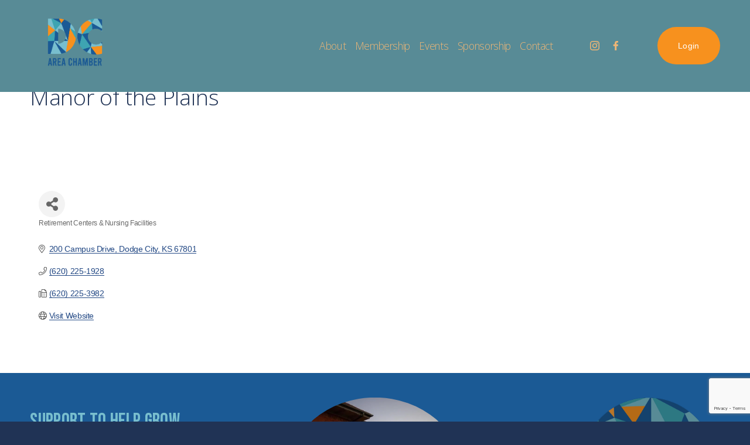

--- FILE ---
content_type: text/html; charset=utf-8
request_url: https://www.google.com/recaptcha/enterprise/anchor?ar=1&k=6LfI_T8rAAAAAMkWHrLP_GfSf3tLy9tKa839wcWa&co=aHR0cHM6Ly9idXNpbmVzcy5kb2RnZWNoYW1iZXIuY29tOjQ0Mw..&hl=en&v=PoyoqOPhxBO7pBk68S4YbpHZ&size=invisible&anchor-ms=20000&execute-ms=30000&cb=lzgy1f2jr2pq
body_size: 48663
content:
<!DOCTYPE HTML><html dir="ltr" lang="en"><head><meta http-equiv="Content-Type" content="text/html; charset=UTF-8">
<meta http-equiv="X-UA-Compatible" content="IE=edge">
<title>reCAPTCHA</title>
<style type="text/css">
/* cyrillic-ext */
@font-face {
  font-family: 'Roboto';
  font-style: normal;
  font-weight: 400;
  font-stretch: 100%;
  src: url(//fonts.gstatic.com/s/roboto/v48/KFO7CnqEu92Fr1ME7kSn66aGLdTylUAMa3GUBHMdazTgWw.woff2) format('woff2');
  unicode-range: U+0460-052F, U+1C80-1C8A, U+20B4, U+2DE0-2DFF, U+A640-A69F, U+FE2E-FE2F;
}
/* cyrillic */
@font-face {
  font-family: 'Roboto';
  font-style: normal;
  font-weight: 400;
  font-stretch: 100%;
  src: url(//fonts.gstatic.com/s/roboto/v48/KFO7CnqEu92Fr1ME7kSn66aGLdTylUAMa3iUBHMdazTgWw.woff2) format('woff2');
  unicode-range: U+0301, U+0400-045F, U+0490-0491, U+04B0-04B1, U+2116;
}
/* greek-ext */
@font-face {
  font-family: 'Roboto';
  font-style: normal;
  font-weight: 400;
  font-stretch: 100%;
  src: url(//fonts.gstatic.com/s/roboto/v48/KFO7CnqEu92Fr1ME7kSn66aGLdTylUAMa3CUBHMdazTgWw.woff2) format('woff2');
  unicode-range: U+1F00-1FFF;
}
/* greek */
@font-face {
  font-family: 'Roboto';
  font-style: normal;
  font-weight: 400;
  font-stretch: 100%;
  src: url(//fonts.gstatic.com/s/roboto/v48/KFO7CnqEu92Fr1ME7kSn66aGLdTylUAMa3-UBHMdazTgWw.woff2) format('woff2');
  unicode-range: U+0370-0377, U+037A-037F, U+0384-038A, U+038C, U+038E-03A1, U+03A3-03FF;
}
/* math */
@font-face {
  font-family: 'Roboto';
  font-style: normal;
  font-weight: 400;
  font-stretch: 100%;
  src: url(//fonts.gstatic.com/s/roboto/v48/KFO7CnqEu92Fr1ME7kSn66aGLdTylUAMawCUBHMdazTgWw.woff2) format('woff2');
  unicode-range: U+0302-0303, U+0305, U+0307-0308, U+0310, U+0312, U+0315, U+031A, U+0326-0327, U+032C, U+032F-0330, U+0332-0333, U+0338, U+033A, U+0346, U+034D, U+0391-03A1, U+03A3-03A9, U+03B1-03C9, U+03D1, U+03D5-03D6, U+03F0-03F1, U+03F4-03F5, U+2016-2017, U+2034-2038, U+203C, U+2040, U+2043, U+2047, U+2050, U+2057, U+205F, U+2070-2071, U+2074-208E, U+2090-209C, U+20D0-20DC, U+20E1, U+20E5-20EF, U+2100-2112, U+2114-2115, U+2117-2121, U+2123-214F, U+2190, U+2192, U+2194-21AE, U+21B0-21E5, U+21F1-21F2, U+21F4-2211, U+2213-2214, U+2216-22FF, U+2308-230B, U+2310, U+2319, U+231C-2321, U+2336-237A, U+237C, U+2395, U+239B-23B7, U+23D0, U+23DC-23E1, U+2474-2475, U+25AF, U+25B3, U+25B7, U+25BD, U+25C1, U+25CA, U+25CC, U+25FB, U+266D-266F, U+27C0-27FF, U+2900-2AFF, U+2B0E-2B11, U+2B30-2B4C, U+2BFE, U+3030, U+FF5B, U+FF5D, U+1D400-1D7FF, U+1EE00-1EEFF;
}
/* symbols */
@font-face {
  font-family: 'Roboto';
  font-style: normal;
  font-weight: 400;
  font-stretch: 100%;
  src: url(//fonts.gstatic.com/s/roboto/v48/KFO7CnqEu92Fr1ME7kSn66aGLdTylUAMaxKUBHMdazTgWw.woff2) format('woff2');
  unicode-range: U+0001-000C, U+000E-001F, U+007F-009F, U+20DD-20E0, U+20E2-20E4, U+2150-218F, U+2190, U+2192, U+2194-2199, U+21AF, U+21E6-21F0, U+21F3, U+2218-2219, U+2299, U+22C4-22C6, U+2300-243F, U+2440-244A, U+2460-24FF, U+25A0-27BF, U+2800-28FF, U+2921-2922, U+2981, U+29BF, U+29EB, U+2B00-2BFF, U+4DC0-4DFF, U+FFF9-FFFB, U+10140-1018E, U+10190-1019C, U+101A0, U+101D0-101FD, U+102E0-102FB, U+10E60-10E7E, U+1D2C0-1D2D3, U+1D2E0-1D37F, U+1F000-1F0FF, U+1F100-1F1AD, U+1F1E6-1F1FF, U+1F30D-1F30F, U+1F315, U+1F31C, U+1F31E, U+1F320-1F32C, U+1F336, U+1F378, U+1F37D, U+1F382, U+1F393-1F39F, U+1F3A7-1F3A8, U+1F3AC-1F3AF, U+1F3C2, U+1F3C4-1F3C6, U+1F3CA-1F3CE, U+1F3D4-1F3E0, U+1F3ED, U+1F3F1-1F3F3, U+1F3F5-1F3F7, U+1F408, U+1F415, U+1F41F, U+1F426, U+1F43F, U+1F441-1F442, U+1F444, U+1F446-1F449, U+1F44C-1F44E, U+1F453, U+1F46A, U+1F47D, U+1F4A3, U+1F4B0, U+1F4B3, U+1F4B9, U+1F4BB, U+1F4BF, U+1F4C8-1F4CB, U+1F4D6, U+1F4DA, U+1F4DF, U+1F4E3-1F4E6, U+1F4EA-1F4ED, U+1F4F7, U+1F4F9-1F4FB, U+1F4FD-1F4FE, U+1F503, U+1F507-1F50B, U+1F50D, U+1F512-1F513, U+1F53E-1F54A, U+1F54F-1F5FA, U+1F610, U+1F650-1F67F, U+1F687, U+1F68D, U+1F691, U+1F694, U+1F698, U+1F6AD, U+1F6B2, U+1F6B9-1F6BA, U+1F6BC, U+1F6C6-1F6CF, U+1F6D3-1F6D7, U+1F6E0-1F6EA, U+1F6F0-1F6F3, U+1F6F7-1F6FC, U+1F700-1F7FF, U+1F800-1F80B, U+1F810-1F847, U+1F850-1F859, U+1F860-1F887, U+1F890-1F8AD, U+1F8B0-1F8BB, U+1F8C0-1F8C1, U+1F900-1F90B, U+1F93B, U+1F946, U+1F984, U+1F996, U+1F9E9, U+1FA00-1FA6F, U+1FA70-1FA7C, U+1FA80-1FA89, U+1FA8F-1FAC6, U+1FACE-1FADC, U+1FADF-1FAE9, U+1FAF0-1FAF8, U+1FB00-1FBFF;
}
/* vietnamese */
@font-face {
  font-family: 'Roboto';
  font-style: normal;
  font-weight: 400;
  font-stretch: 100%;
  src: url(//fonts.gstatic.com/s/roboto/v48/KFO7CnqEu92Fr1ME7kSn66aGLdTylUAMa3OUBHMdazTgWw.woff2) format('woff2');
  unicode-range: U+0102-0103, U+0110-0111, U+0128-0129, U+0168-0169, U+01A0-01A1, U+01AF-01B0, U+0300-0301, U+0303-0304, U+0308-0309, U+0323, U+0329, U+1EA0-1EF9, U+20AB;
}
/* latin-ext */
@font-face {
  font-family: 'Roboto';
  font-style: normal;
  font-weight: 400;
  font-stretch: 100%;
  src: url(//fonts.gstatic.com/s/roboto/v48/KFO7CnqEu92Fr1ME7kSn66aGLdTylUAMa3KUBHMdazTgWw.woff2) format('woff2');
  unicode-range: U+0100-02BA, U+02BD-02C5, U+02C7-02CC, U+02CE-02D7, U+02DD-02FF, U+0304, U+0308, U+0329, U+1D00-1DBF, U+1E00-1E9F, U+1EF2-1EFF, U+2020, U+20A0-20AB, U+20AD-20C0, U+2113, U+2C60-2C7F, U+A720-A7FF;
}
/* latin */
@font-face {
  font-family: 'Roboto';
  font-style: normal;
  font-weight: 400;
  font-stretch: 100%;
  src: url(//fonts.gstatic.com/s/roboto/v48/KFO7CnqEu92Fr1ME7kSn66aGLdTylUAMa3yUBHMdazQ.woff2) format('woff2');
  unicode-range: U+0000-00FF, U+0131, U+0152-0153, U+02BB-02BC, U+02C6, U+02DA, U+02DC, U+0304, U+0308, U+0329, U+2000-206F, U+20AC, U+2122, U+2191, U+2193, U+2212, U+2215, U+FEFF, U+FFFD;
}
/* cyrillic-ext */
@font-face {
  font-family: 'Roboto';
  font-style: normal;
  font-weight: 500;
  font-stretch: 100%;
  src: url(//fonts.gstatic.com/s/roboto/v48/KFO7CnqEu92Fr1ME7kSn66aGLdTylUAMa3GUBHMdazTgWw.woff2) format('woff2');
  unicode-range: U+0460-052F, U+1C80-1C8A, U+20B4, U+2DE0-2DFF, U+A640-A69F, U+FE2E-FE2F;
}
/* cyrillic */
@font-face {
  font-family: 'Roboto';
  font-style: normal;
  font-weight: 500;
  font-stretch: 100%;
  src: url(//fonts.gstatic.com/s/roboto/v48/KFO7CnqEu92Fr1ME7kSn66aGLdTylUAMa3iUBHMdazTgWw.woff2) format('woff2');
  unicode-range: U+0301, U+0400-045F, U+0490-0491, U+04B0-04B1, U+2116;
}
/* greek-ext */
@font-face {
  font-family: 'Roboto';
  font-style: normal;
  font-weight: 500;
  font-stretch: 100%;
  src: url(//fonts.gstatic.com/s/roboto/v48/KFO7CnqEu92Fr1ME7kSn66aGLdTylUAMa3CUBHMdazTgWw.woff2) format('woff2');
  unicode-range: U+1F00-1FFF;
}
/* greek */
@font-face {
  font-family: 'Roboto';
  font-style: normal;
  font-weight: 500;
  font-stretch: 100%;
  src: url(//fonts.gstatic.com/s/roboto/v48/KFO7CnqEu92Fr1ME7kSn66aGLdTylUAMa3-UBHMdazTgWw.woff2) format('woff2');
  unicode-range: U+0370-0377, U+037A-037F, U+0384-038A, U+038C, U+038E-03A1, U+03A3-03FF;
}
/* math */
@font-face {
  font-family: 'Roboto';
  font-style: normal;
  font-weight: 500;
  font-stretch: 100%;
  src: url(//fonts.gstatic.com/s/roboto/v48/KFO7CnqEu92Fr1ME7kSn66aGLdTylUAMawCUBHMdazTgWw.woff2) format('woff2');
  unicode-range: U+0302-0303, U+0305, U+0307-0308, U+0310, U+0312, U+0315, U+031A, U+0326-0327, U+032C, U+032F-0330, U+0332-0333, U+0338, U+033A, U+0346, U+034D, U+0391-03A1, U+03A3-03A9, U+03B1-03C9, U+03D1, U+03D5-03D6, U+03F0-03F1, U+03F4-03F5, U+2016-2017, U+2034-2038, U+203C, U+2040, U+2043, U+2047, U+2050, U+2057, U+205F, U+2070-2071, U+2074-208E, U+2090-209C, U+20D0-20DC, U+20E1, U+20E5-20EF, U+2100-2112, U+2114-2115, U+2117-2121, U+2123-214F, U+2190, U+2192, U+2194-21AE, U+21B0-21E5, U+21F1-21F2, U+21F4-2211, U+2213-2214, U+2216-22FF, U+2308-230B, U+2310, U+2319, U+231C-2321, U+2336-237A, U+237C, U+2395, U+239B-23B7, U+23D0, U+23DC-23E1, U+2474-2475, U+25AF, U+25B3, U+25B7, U+25BD, U+25C1, U+25CA, U+25CC, U+25FB, U+266D-266F, U+27C0-27FF, U+2900-2AFF, U+2B0E-2B11, U+2B30-2B4C, U+2BFE, U+3030, U+FF5B, U+FF5D, U+1D400-1D7FF, U+1EE00-1EEFF;
}
/* symbols */
@font-face {
  font-family: 'Roboto';
  font-style: normal;
  font-weight: 500;
  font-stretch: 100%;
  src: url(//fonts.gstatic.com/s/roboto/v48/KFO7CnqEu92Fr1ME7kSn66aGLdTylUAMaxKUBHMdazTgWw.woff2) format('woff2');
  unicode-range: U+0001-000C, U+000E-001F, U+007F-009F, U+20DD-20E0, U+20E2-20E4, U+2150-218F, U+2190, U+2192, U+2194-2199, U+21AF, U+21E6-21F0, U+21F3, U+2218-2219, U+2299, U+22C4-22C6, U+2300-243F, U+2440-244A, U+2460-24FF, U+25A0-27BF, U+2800-28FF, U+2921-2922, U+2981, U+29BF, U+29EB, U+2B00-2BFF, U+4DC0-4DFF, U+FFF9-FFFB, U+10140-1018E, U+10190-1019C, U+101A0, U+101D0-101FD, U+102E0-102FB, U+10E60-10E7E, U+1D2C0-1D2D3, U+1D2E0-1D37F, U+1F000-1F0FF, U+1F100-1F1AD, U+1F1E6-1F1FF, U+1F30D-1F30F, U+1F315, U+1F31C, U+1F31E, U+1F320-1F32C, U+1F336, U+1F378, U+1F37D, U+1F382, U+1F393-1F39F, U+1F3A7-1F3A8, U+1F3AC-1F3AF, U+1F3C2, U+1F3C4-1F3C6, U+1F3CA-1F3CE, U+1F3D4-1F3E0, U+1F3ED, U+1F3F1-1F3F3, U+1F3F5-1F3F7, U+1F408, U+1F415, U+1F41F, U+1F426, U+1F43F, U+1F441-1F442, U+1F444, U+1F446-1F449, U+1F44C-1F44E, U+1F453, U+1F46A, U+1F47D, U+1F4A3, U+1F4B0, U+1F4B3, U+1F4B9, U+1F4BB, U+1F4BF, U+1F4C8-1F4CB, U+1F4D6, U+1F4DA, U+1F4DF, U+1F4E3-1F4E6, U+1F4EA-1F4ED, U+1F4F7, U+1F4F9-1F4FB, U+1F4FD-1F4FE, U+1F503, U+1F507-1F50B, U+1F50D, U+1F512-1F513, U+1F53E-1F54A, U+1F54F-1F5FA, U+1F610, U+1F650-1F67F, U+1F687, U+1F68D, U+1F691, U+1F694, U+1F698, U+1F6AD, U+1F6B2, U+1F6B9-1F6BA, U+1F6BC, U+1F6C6-1F6CF, U+1F6D3-1F6D7, U+1F6E0-1F6EA, U+1F6F0-1F6F3, U+1F6F7-1F6FC, U+1F700-1F7FF, U+1F800-1F80B, U+1F810-1F847, U+1F850-1F859, U+1F860-1F887, U+1F890-1F8AD, U+1F8B0-1F8BB, U+1F8C0-1F8C1, U+1F900-1F90B, U+1F93B, U+1F946, U+1F984, U+1F996, U+1F9E9, U+1FA00-1FA6F, U+1FA70-1FA7C, U+1FA80-1FA89, U+1FA8F-1FAC6, U+1FACE-1FADC, U+1FADF-1FAE9, U+1FAF0-1FAF8, U+1FB00-1FBFF;
}
/* vietnamese */
@font-face {
  font-family: 'Roboto';
  font-style: normal;
  font-weight: 500;
  font-stretch: 100%;
  src: url(//fonts.gstatic.com/s/roboto/v48/KFO7CnqEu92Fr1ME7kSn66aGLdTylUAMa3OUBHMdazTgWw.woff2) format('woff2');
  unicode-range: U+0102-0103, U+0110-0111, U+0128-0129, U+0168-0169, U+01A0-01A1, U+01AF-01B0, U+0300-0301, U+0303-0304, U+0308-0309, U+0323, U+0329, U+1EA0-1EF9, U+20AB;
}
/* latin-ext */
@font-face {
  font-family: 'Roboto';
  font-style: normal;
  font-weight: 500;
  font-stretch: 100%;
  src: url(//fonts.gstatic.com/s/roboto/v48/KFO7CnqEu92Fr1ME7kSn66aGLdTylUAMa3KUBHMdazTgWw.woff2) format('woff2');
  unicode-range: U+0100-02BA, U+02BD-02C5, U+02C7-02CC, U+02CE-02D7, U+02DD-02FF, U+0304, U+0308, U+0329, U+1D00-1DBF, U+1E00-1E9F, U+1EF2-1EFF, U+2020, U+20A0-20AB, U+20AD-20C0, U+2113, U+2C60-2C7F, U+A720-A7FF;
}
/* latin */
@font-face {
  font-family: 'Roboto';
  font-style: normal;
  font-weight: 500;
  font-stretch: 100%;
  src: url(//fonts.gstatic.com/s/roboto/v48/KFO7CnqEu92Fr1ME7kSn66aGLdTylUAMa3yUBHMdazQ.woff2) format('woff2');
  unicode-range: U+0000-00FF, U+0131, U+0152-0153, U+02BB-02BC, U+02C6, U+02DA, U+02DC, U+0304, U+0308, U+0329, U+2000-206F, U+20AC, U+2122, U+2191, U+2193, U+2212, U+2215, U+FEFF, U+FFFD;
}
/* cyrillic-ext */
@font-face {
  font-family: 'Roboto';
  font-style: normal;
  font-weight: 900;
  font-stretch: 100%;
  src: url(//fonts.gstatic.com/s/roboto/v48/KFO7CnqEu92Fr1ME7kSn66aGLdTylUAMa3GUBHMdazTgWw.woff2) format('woff2');
  unicode-range: U+0460-052F, U+1C80-1C8A, U+20B4, U+2DE0-2DFF, U+A640-A69F, U+FE2E-FE2F;
}
/* cyrillic */
@font-face {
  font-family: 'Roboto';
  font-style: normal;
  font-weight: 900;
  font-stretch: 100%;
  src: url(//fonts.gstatic.com/s/roboto/v48/KFO7CnqEu92Fr1ME7kSn66aGLdTylUAMa3iUBHMdazTgWw.woff2) format('woff2');
  unicode-range: U+0301, U+0400-045F, U+0490-0491, U+04B0-04B1, U+2116;
}
/* greek-ext */
@font-face {
  font-family: 'Roboto';
  font-style: normal;
  font-weight: 900;
  font-stretch: 100%;
  src: url(//fonts.gstatic.com/s/roboto/v48/KFO7CnqEu92Fr1ME7kSn66aGLdTylUAMa3CUBHMdazTgWw.woff2) format('woff2');
  unicode-range: U+1F00-1FFF;
}
/* greek */
@font-face {
  font-family: 'Roboto';
  font-style: normal;
  font-weight: 900;
  font-stretch: 100%;
  src: url(//fonts.gstatic.com/s/roboto/v48/KFO7CnqEu92Fr1ME7kSn66aGLdTylUAMa3-UBHMdazTgWw.woff2) format('woff2');
  unicode-range: U+0370-0377, U+037A-037F, U+0384-038A, U+038C, U+038E-03A1, U+03A3-03FF;
}
/* math */
@font-face {
  font-family: 'Roboto';
  font-style: normal;
  font-weight: 900;
  font-stretch: 100%;
  src: url(//fonts.gstatic.com/s/roboto/v48/KFO7CnqEu92Fr1ME7kSn66aGLdTylUAMawCUBHMdazTgWw.woff2) format('woff2');
  unicode-range: U+0302-0303, U+0305, U+0307-0308, U+0310, U+0312, U+0315, U+031A, U+0326-0327, U+032C, U+032F-0330, U+0332-0333, U+0338, U+033A, U+0346, U+034D, U+0391-03A1, U+03A3-03A9, U+03B1-03C9, U+03D1, U+03D5-03D6, U+03F0-03F1, U+03F4-03F5, U+2016-2017, U+2034-2038, U+203C, U+2040, U+2043, U+2047, U+2050, U+2057, U+205F, U+2070-2071, U+2074-208E, U+2090-209C, U+20D0-20DC, U+20E1, U+20E5-20EF, U+2100-2112, U+2114-2115, U+2117-2121, U+2123-214F, U+2190, U+2192, U+2194-21AE, U+21B0-21E5, U+21F1-21F2, U+21F4-2211, U+2213-2214, U+2216-22FF, U+2308-230B, U+2310, U+2319, U+231C-2321, U+2336-237A, U+237C, U+2395, U+239B-23B7, U+23D0, U+23DC-23E1, U+2474-2475, U+25AF, U+25B3, U+25B7, U+25BD, U+25C1, U+25CA, U+25CC, U+25FB, U+266D-266F, U+27C0-27FF, U+2900-2AFF, U+2B0E-2B11, U+2B30-2B4C, U+2BFE, U+3030, U+FF5B, U+FF5D, U+1D400-1D7FF, U+1EE00-1EEFF;
}
/* symbols */
@font-face {
  font-family: 'Roboto';
  font-style: normal;
  font-weight: 900;
  font-stretch: 100%;
  src: url(//fonts.gstatic.com/s/roboto/v48/KFO7CnqEu92Fr1ME7kSn66aGLdTylUAMaxKUBHMdazTgWw.woff2) format('woff2');
  unicode-range: U+0001-000C, U+000E-001F, U+007F-009F, U+20DD-20E0, U+20E2-20E4, U+2150-218F, U+2190, U+2192, U+2194-2199, U+21AF, U+21E6-21F0, U+21F3, U+2218-2219, U+2299, U+22C4-22C6, U+2300-243F, U+2440-244A, U+2460-24FF, U+25A0-27BF, U+2800-28FF, U+2921-2922, U+2981, U+29BF, U+29EB, U+2B00-2BFF, U+4DC0-4DFF, U+FFF9-FFFB, U+10140-1018E, U+10190-1019C, U+101A0, U+101D0-101FD, U+102E0-102FB, U+10E60-10E7E, U+1D2C0-1D2D3, U+1D2E0-1D37F, U+1F000-1F0FF, U+1F100-1F1AD, U+1F1E6-1F1FF, U+1F30D-1F30F, U+1F315, U+1F31C, U+1F31E, U+1F320-1F32C, U+1F336, U+1F378, U+1F37D, U+1F382, U+1F393-1F39F, U+1F3A7-1F3A8, U+1F3AC-1F3AF, U+1F3C2, U+1F3C4-1F3C6, U+1F3CA-1F3CE, U+1F3D4-1F3E0, U+1F3ED, U+1F3F1-1F3F3, U+1F3F5-1F3F7, U+1F408, U+1F415, U+1F41F, U+1F426, U+1F43F, U+1F441-1F442, U+1F444, U+1F446-1F449, U+1F44C-1F44E, U+1F453, U+1F46A, U+1F47D, U+1F4A3, U+1F4B0, U+1F4B3, U+1F4B9, U+1F4BB, U+1F4BF, U+1F4C8-1F4CB, U+1F4D6, U+1F4DA, U+1F4DF, U+1F4E3-1F4E6, U+1F4EA-1F4ED, U+1F4F7, U+1F4F9-1F4FB, U+1F4FD-1F4FE, U+1F503, U+1F507-1F50B, U+1F50D, U+1F512-1F513, U+1F53E-1F54A, U+1F54F-1F5FA, U+1F610, U+1F650-1F67F, U+1F687, U+1F68D, U+1F691, U+1F694, U+1F698, U+1F6AD, U+1F6B2, U+1F6B9-1F6BA, U+1F6BC, U+1F6C6-1F6CF, U+1F6D3-1F6D7, U+1F6E0-1F6EA, U+1F6F0-1F6F3, U+1F6F7-1F6FC, U+1F700-1F7FF, U+1F800-1F80B, U+1F810-1F847, U+1F850-1F859, U+1F860-1F887, U+1F890-1F8AD, U+1F8B0-1F8BB, U+1F8C0-1F8C1, U+1F900-1F90B, U+1F93B, U+1F946, U+1F984, U+1F996, U+1F9E9, U+1FA00-1FA6F, U+1FA70-1FA7C, U+1FA80-1FA89, U+1FA8F-1FAC6, U+1FACE-1FADC, U+1FADF-1FAE9, U+1FAF0-1FAF8, U+1FB00-1FBFF;
}
/* vietnamese */
@font-face {
  font-family: 'Roboto';
  font-style: normal;
  font-weight: 900;
  font-stretch: 100%;
  src: url(//fonts.gstatic.com/s/roboto/v48/KFO7CnqEu92Fr1ME7kSn66aGLdTylUAMa3OUBHMdazTgWw.woff2) format('woff2');
  unicode-range: U+0102-0103, U+0110-0111, U+0128-0129, U+0168-0169, U+01A0-01A1, U+01AF-01B0, U+0300-0301, U+0303-0304, U+0308-0309, U+0323, U+0329, U+1EA0-1EF9, U+20AB;
}
/* latin-ext */
@font-face {
  font-family: 'Roboto';
  font-style: normal;
  font-weight: 900;
  font-stretch: 100%;
  src: url(//fonts.gstatic.com/s/roboto/v48/KFO7CnqEu92Fr1ME7kSn66aGLdTylUAMa3KUBHMdazTgWw.woff2) format('woff2');
  unicode-range: U+0100-02BA, U+02BD-02C5, U+02C7-02CC, U+02CE-02D7, U+02DD-02FF, U+0304, U+0308, U+0329, U+1D00-1DBF, U+1E00-1E9F, U+1EF2-1EFF, U+2020, U+20A0-20AB, U+20AD-20C0, U+2113, U+2C60-2C7F, U+A720-A7FF;
}
/* latin */
@font-face {
  font-family: 'Roboto';
  font-style: normal;
  font-weight: 900;
  font-stretch: 100%;
  src: url(//fonts.gstatic.com/s/roboto/v48/KFO7CnqEu92Fr1ME7kSn66aGLdTylUAMa3yUBHMdazQ.woff2) format('woff2');
  unicode-range: U+0000-00FF, U+0131, U+0152-0153, U+02BB-02BC, U+02C6, U+02DA, U+02DC, U+0304, U+0308, U+0329, U+2000-206F, U+20AC, U+2122, U+2191, U+2193, U+2212, U+2215, U+FEFF, U+FFFD;
}

</style>
<link rel="stylesheet" type="text/css" href="https://www.gstatic.com/recaptcha/releases/PoyoqOPhxBO7pBk68S4YbpHZ/styles__ltr.css">
<script nonce="mq7XydlF-PZEsGYzlyiqtQ" type="text/javascript">window['__recaptcha_api'] = 'https://www.google.com/recaptcha/enterprise/';</script>
<script type="text/javascript" src="https://www.gstatic.com/recaptcha/releases/PoyoqOPhxBO7pBk68S4YbpHZ/recaptcha__en.js" nonce="mq7XydlF-PZEsGYzlyiqtQ">
      
    </script></head>
<body><div id="rc-anchor-alert" class="rc-anchor-alert"></div>
<input type="hidden" id="recaptcha-token" value="[base64]">
<script type="text/javascript" nonce="mq7XydlF-PZEsGYzlyiqtQ">
      recaptcha.anchor.Main.init("[\x22ainput\x22,[\x22bgdata\x22,\x22\x22,\[base64]/[base64]/[base64]/[base64]/[base64]/[base64]/KGcoTywyNTMsTy5PKSxVRyhPLEMpKTpnKE8sMjUzLEMpLE8pKSxsKSksTykpfSxieT1mdW5jdGlvbihDLE8sdSxsKXtmb3IobD0odT1SKEMpLDApO08+MDtPLS0pbD1sPDw4fFooQyk7ZyhDLHUsbCl9LFVHPWZ1bmN0aW9uKEMsTyl7Qy5pLmxlbmd0aD4xMDQ/[base64]/[base64]/[base64]/[base64]/[base64]/[base64]/[base64]\\u003d\x22,\[base64]\x22,\x22wokRYMKFZMKbc3ARw71kw5oafEM4McOFQTfDnCPCssO5QgzCkT/Dn2QaHcO6wr/Cm8OXw71dw7wfw7dgQcOgdcKyV8KuwoUAZMKTwqYrLwnCuMKXdMKbwpfCncOcPMK1CD3Con1aw5pgZBXCmiIGNMKcwq/Dm2PDjD9DFcOpVkLCgjTClsOPUcOgwqbDlVM1EMONEsK5wqwBwqPDpHjDrzEnw6PDhMKUTsOrO8Ovw4hqw7lKasOWIBI+w580NADDiMKJw69IEcOPwrrDg057BsO1wr3DmcO/w6TDimIcSMKfK8KswrUyBE4Lw5MswpDDlMKmwpAISy3CoQfDksKIw7ZfwqpSwpTCrD5YNsOJfBtJw7/[base64]/w5/Cp8O/VMKnwoPDuMO3woFoeFMFwo7ClMKrw6RCSsOGecK1wq1HdMKIwpVKw6rCscOEY8Odw4fDhMKjAnXDlB/DtcKyw6bCrcKlT39gOsOxcsO7wqYdwrAgBXo6FDpBwqLCl1vCsMK3YQHDq2/ChEMIYGXDtBAxG8KSX8OxAG3ClG/DoMKowp5rwqMDPxrCpsK9w7sNHHTCnSbDqHpBAMOvw5XDqxRfw7fCoMO0JFAJw4XCrMO1QHnCvGIww7tAe8KzYsKDw4LDp3fDr8KiwpnCpcKhwrJMcMOQwp7Chwcow4nDgMOZYifCoiwrEAXCgkDDucOzw490ITXDmHDDuMOIwqAFwo7DnnzDkywJwq/Cui7CvcOMAVIGCHXCkwLDmcOmwrfCk8Kzc3jCkl3DmsOoQcOgw5nCkiVcw5EdMsKicQdDW8O+w5gCwpXDkW9sUsKVDiVWw5vDvsKSwr/[base64]/wonDj8KTLMObw5/Dj8KuwoDDn2XDjgRbw5tLLcKrwrXCs8KjScKWw7zDj8KnDw04w4zDnMOzA8KFVsKwwrw1WcOpIsKYw71Rc8KQXz8Fwr/DjsOaPAdEO8O8wqHDki58bynCisOPEcOneXJISHDDp8K0LwVsWF4/V8K1dWbDgsOfTMKEKMOzwpbCvsOsTSPClExkw5nDn8O+wqvCvsOiaSDDm33DqcOjwrIRXjXCl8Oqwq/[base64]/DhTPCrmbDusKUYiMdw7vDlMOcw4/Dm8KHwpnCqcOJHh7CgMOTw5jDk2RTw6bCkyDDl8KxfcK3wqHDkcKzZT/CrHPCr8K/U8OrwoDDvzxzw7fCh8O7w4RpJcOUBhrCi8OnTVluwp3CjzJ2GsO6wr13PcKEw4Jtw44Pw6kdwqg/TcKvw6PCmsKnwrTDnsO5F0LDrFbDgEHChTBEwq/Cv3YBZsKJw5BZbcK4GwQkDGJLBMO6w5bDn8K4w7zDq8KLbsOHUUkvNcKgSFYSw4XDvsKJwp7ClsO9w6haw7sFDsOPwqbDnwbDlzpQw7FPw6JUwqTCoE0fD1BjwqFbw7XCjsOEa0x5W8O4w5gfQlEEwqQkw5dTLG0Tw5nCgW/DkxUIb8Kjeg/[base64]/DucOzwrNbwpHDrMOVwq7Cp8OIw47CkcOCwofCg8K/[base64]/w7M/TsOYRgo+asKFw6PCtT3DkcKkKsOiw67DvcKHwo0PTBHChWbDhww0w4x+w6HDr8KOw63Cn8Kww77DmypbasKPVHwBb0LDiloowrfDqn3ClmDCvcOwwpJUw48oGMK4RMKZWsKyw4g6RAjDjsOyw5BWRsO5QQHCucK3woPDrsOJDU/[base64]/CmcKAw67DqMKxwpMZwrvDgD8IwqsCPThFGsK5w5vCin/CnSzClXJnw6rClsKMBErCjHlucQrDq3/[base64]/[base64]/CuSPCoHjCvkojw7HDrElaEUlUN8OhS8Oqw4DDuMKAQcOYwpUyd8O/wpXDlMOVw5DCh8KZw4TCnjPDnUnCvnNZY2HDtWnDhxbCpsKmcsKefVAcJ1/CqcOPPV/Dg8OMw5TCi8OzIwYVwrbDmC3DlMKAw6h7w7RlEcK3FMO+csOwHQnDgGXCmsOfOGZLw65vwoNawpfDqlkbcU89M8Okw7UHRgzCmcKAdsKTNcKywo1hw4PDsCfChHzChwfCgMKUL8KoV3BDOgNGXcKxKsO4E8OfHmsDw6HCrnHDu8O8W8KOwrHClcOuwrJuYMO/woXCmwzCrcKIw6fCm1pxwplww5LCo8Kiwq/CiD7DnTEAw6jCkMKAw4xfwpPDqWlNwo7DimwaIcK0GMK0w6x2w701w5jCssO2QyJQw5UMw6vCo1zCg07DhWrDs2wCw6xQT8ONc0/DgUMcXTggF8KQwoHCgB42w4nDisOiwo/DgX1yZkJrwrvCsXbDvQp8JgRRHcKAwrg4KcOhwqDDvVg7NsOEw6jCtcKISsKMJcOvwrdXYsOjDxI4asO2w6TCm8Klwr5/[base64]/IcKDVVfDosKJwpTCr2/DvjnCvMKCSXRdwq7Cv3/Cg17CoGN9c8K5bsOMC3jDocKIwrLDrMKJbyzCuDYEI8OJT8KUwrN9w6nClsKCM8K/w7LCiBPCow/CuEQjcsK6eQMsw6nCmzIZC8O5w6XCkmTCozxPwpx1wqQNCnHCsELDiWTDvAXDt1rDlm/DtcODw5EVw6xawoXClThUw757wrPCuCLCvsKzw7XChcOfYMOOw7tALR51w6rCvMOWw4UXw7/[base64]/wpvClMOqcsOuTMKZw5DDnsOhwp0Rw5kQwqDDjnImwpTCtQvDtMKMwq9yw5LCmsOmXWvDssOVIVDDgXnCpcOVJinCl8Kww53DuFolw6hAw7xWAsKONElLTAA2w5p3wrXDly8BR8KSIsKXJcKow73CvsOIWTXChsO/KsKxHcKcw6IXw6VTw6/[base64]/CowHCqsOew6BhJx/DgkNfw7giw6ssF3TDrcOvwq5ALXPCh8KiTyvCgRs9wpbCuxHCg2XDjxMCwoDDtw7DgR9hJHprwo3Cnh/[base64]/CicK1Dk3Dh8KCwoTDscKww7LDocOZEyHCu13DrcOnw6DCl8OyYcKcw5nDtkQPeB0DaMORcExZK8OdMcOMIWNbwpLDvMO8QcKCfWxlwr7CgEwUwrAfBcKqwqTConMsw5AiJcKHw4DCisOkw7nCp8KKC8KuaT1IJyXDmsO/w6IJwplME1sxw67Ct07DgMK3wozCnsO2wr3DmsOqw5MCBMKkAybDqlHDhsO+w5t7B8KjfkfDtQHCmcOawp3Di8OeRT3Cg8OSHSvCqC06fMOVw7DDhsKtw61TP28JN0XDt8KzwrshA8K5RA7DhsK1M1rChcOowqJ9QMKlQMK3fcKqfcKXw7Ffw5PCsl8/w7hKw7XDvEt0wqrCoTk/wqzDgCRYAMOaw6tjw6/DlgvClx4Mw6fCrMOlw7DDhsKJwqVSRmpwdB7CpBJaDMKLPXzDhMK/PyluY8O4wqkZUSA2dcOUw67DlhbCrcOJb8KAfsKACcOhw4d4fX0tYykpeCptwqLDsWcBCj98w65rw5s9w7/[base64]/Cn1LCo8Ocw4IjQMO7ay5tF8Onw4PDpMOnw7LCkABNw6Bow47Ch2YYaxB3w4XCjwfDqVAdbAsFLydcw7nDiUVyARdMQMKmw7wAw7HCi8OIWMOrwr9fGcKwHsKSUghbw4fDmiDDisKLwrPChFLDgF/DrTEQfzwtfy09V8KswqNAwrpwFhU+w5DCiDl/w5PChl9pwpIYFEjCjXgyw6fCj8KCw5tAH1/CtkvDqsKfP8KfwqDDpEIQJMKAwpHDh8KHAmwtw43ChsO8TcKUwrjDtgLDkk8YeMKjw7/DsMOveMKEwrl5w54fUlbCucKPHh9seCXCqgfDmMKFw43DnsOTw53CssOzScK6wqXDoALDog7DhmQRwo3CssK4SsK/UsKgERwQw6IWwqshKCDDgg5Fw53CizLCu0N2wpzCniXDp1gFw7vDrGciw7kRw63Du07CvCUBw7vCmHl0TnF1Ik/DqiA5NsO8SX3CicOZX8OOwrpQDsKvwqjCqsOfw4zCtAbCn2oOLCNEN0p8w5XDrT0YCybDoCtcwq7CmMKhw6B2T8K8wpHCq0xyC8KIBG7Ct2PChB01woXCgsO9KxRiwprDgivCh8KONcKdw6VKwp4dw5heSMORQMO/[base64]/DlA3Cj2fCikDCqBtxBsO1DUF8IMKOwrjDqQsVw7DCqiTDgMKlD8K9C3XDlsKSw6LClS/DhUh9w5nCnVNSRmsVw7xlNMODRcKgw7jCtD3CszXCq8K7bsKQLTVrSCIow6DDnsKbw63Cg1BOQy/[base64]/Dp087wp5IVg0sw64IwqTDpMK/[base64]/c8KVZcOxwqFcw53ClsKXWcO3TMKgRcKKDmQBw4HCksKCcVjCnQXDmcOaBGQ7Z2oUKCnCucOWJsOrw5gNEMKXwoRoHnnCoAnCq2rCnVzCiMO3Fj3DrMOBW8Krw78qY8KIAR3CusKoajgleMK/PDJAw5RtYMKyVAfDtcOEwqLCoTdLB8OMWz9iw70Nw5vDkMKFEsKITcKIw4NWwqzCk8Kdw4vDvCICHcKpw7xCwp7Dq0Yhw4TDlSDCr8KowoEiwrPDiAnDtWV6w5ZpEsKmw7DCiVXDkcKkwq7DlMOWw7UREMObwokkSsKGUMKuF8KJwo3DtgpGw65Ram8tDHgVZB/DvMK9JyHDhsOUdMK0w7TCqxvCicK+KyE2WcOlQTpKUsOHMQXDogADOMKow5DCtMKXD1bDrEbDtcOZwoLDn8KyfsKvw63DvgHCpcO5w6BnwpkPOB/CnSg1wpgmwo56PR14wpjClMK7HMObVFHDv0UGwq3DlsOswoDDiWhAwrXDt8KAU8Keb0hwax/CvlgNecKNwpLDvk1uPWl8VyHCpk/[base64]/I8KBWn3Cin9YwrjDhkAuHm0+Lg7Dr2LCt1vChcKCTkxOwr9rw7B/w7/DvcOXWGIPw67Cj8K/wrnDrMK3woLDk8OdbwXCjmEbCcKSwrDDnUkNw65Ya2zCjQpow7jCocKXZBXChsKGZ8OBw5LCqRYJE8Ojwr/CqTFXN8OOw6g1w4pLw6TDhgrDtmMQE8OCw7x+w6Aiw4oTbsOrcSzDs8Kdw6E7a8KDX8KKD2XDu8KJLx4Bw7Mxw4nCocKDWCjCo8OWTcOxRsKXSMOfb8KVHMOpwqjCkQ95wpVBd8OvacKyw4YCw7Z4YMKgGcKaK8KpC8K2w688OnjCt1/DucOowqbDtsOzUsKpw6bCtcKow799MsKkLcOlw4gFwrRrw6lHwqlmwq7DpsOcw7fDqG9Sb8KKI8Kuw6NNw5bCpsKiw4stWiECw73DqF8vPgXCh34yNsKewqERwp3CiRhbwrLDuW/[base64]/DvsOvwplGwosdBMOtw5owbcKXw73Cm8K/[base64]/CrC/CncO0WsKnL8Kkw4LCmcKKXUNRwp/CnsK+JsKmNj3DikHCucOOw4IPf2zDgRzDtsOyw5zDvEUga8Ovw6YBw6kLwqIDezhsIw1Fw7zDtBgTU8KFwrNFwpZowqvDpcOew5bCqlMAwpIFwr8mblBVwpZdwp9Hwq3DqBUaw5rCpMO7wqcvXsOjZMOGwoQ8wqDCijrDiMOYw6/DqsK8wpEUYMOnw4ZdfsOBwq7DkcKJwppYMcKWwoVKwonCvgXCn8KZwo5vGsKtVXtAwoXChcO9IMK1XARyfMOgwo91d8KmJ8KDw6kpdGESS8KmQcK5wo9VLsObb8Ouw4h6w5PDtD7DlsOrwo/CrVTDlMKyB2XCoMKUKsKGIsO/w6zDrQxcEMKXwqvChsKxBcOvw7wuw5HCqUs7w4oaMsKewoLCnsKvYMO3VznCh3FWKiVGXzTCoCbCosKbWH4YwpTDr3xPwpzDrsK1w5DCo8O/LBLCuTbDgxfDtEpoF8OeJzJ9wrXCjsOoA8OaF0FKSsKtw5U/w6zDp8ONUcKAbRHDqDPCu8KOHcKrM8KNw7dNw7jCvh4xQsKAw6IRw5prwolfw7lNw7QVw6HDsMKrXyvDrFN8FADCjV/CrDk1WQYpwowuw4jCjMObwrIOCsKyMU99P8OLM8Oqb8KiwphAwpBNA8O/OVsrwrnCicOCw5vDnidPV03Ctxo9DsKBdEjCnlnDr3bCrcK8Y8Ojw5LCgsOTAMOMWF/CksOYwqcmw50sW8KmwrbCvWfDqsO6ajMOwr0XwoPDjC/DvCfDpAJFwoYXHErCiMK+wonDtsOOEsOBwrzCiXnCixZbWiLCjkkrL257wpzCk8O4FMK8w6osw5nCjHjCscOfBULChMOJwozClGMow45hwoDCvG7DiMOAwqIfwrpyCw7DlR/ClMKDw4gtw5vCgcKfwp3CisKGKFg5woTDjR9vImLCmMK9DsOwO8KuwrpzHMK7IsOMwoAKKAxeHw94wrHDrH3CiEsCD8O0a2HDk8KAN0/[base64]/w4bDtMKFw5U3QMKtBcOdaMOHw4fCoRtXAsOdw4rDl3jDncONSC0uwqfCsAsIGcKoUkTCrcO5w6swwpBtwrXDhwdRw4zDocOww53DhjcxwrPDhsOSXjpjwofCuMKfacKnwowTX395w7gOw6DCjFcfwojCgghAez7DkCrChz/DssKICMOowrkbUT/Clz/DswbCij3Dq0IkwoRIwqZzw7PCpQzDtmTCmMOUYUjCjFXCs8KQC8KCNC9LF2zDr3A3w4/CnMKHw7zCtsOKwrzDsTXCoEfDjCHCizHCkcK+BcKhw4kzwp5mKnhbwr/DlURjw5dxD1xIw6RXKcKzCDLCjVhhwpkKWcOmdsK3wrofw6nDssO3fsO8GcOfAlkzw5bDlcOHZWtFGcK8wqsywrvDjQXDh1rDk8KzwqAQXhkta1YxwpEcw74Fw6sNw5ZOMiUqHXXCiy8LwodFwqdjw7/CmcO3w47DuAzCg8KeFjDDqBHDmMOXwqZewpVWa2DCncKDNilXamJPIj/DqUBHwq3DocOCIMOWccKRQwABw6EmwpPDjcKCwqocMsOswpdCV8Oow70/w7UlDj9kw5DCo8OKwpHDq8K9WMOTw7gdwoXDisOxwrR9wqgVwq7Dg3w4QT3DhMK9ccKkw49DZ8OfesKoeD/DpsO0NgsOw5zClcKxScKIFkPDrw/CtcKVZcKnH8OXesK3wo8Ww5/[base64]/CqzsKw6NmKhJgJSR/worCmMKGw5fCj8OJw7/DgQTDh1dWJ8Knwq5BesK5CG3Ch3Vtwq/CvsKqwoXDv8Oiw6HDly/ClBzCq8OjwpswwofCn8O1UDlVbsKGw7DDs0HDjyTCtkPCssK6HRZaFmEzR2tqw7oUw6F7wqLDmMKBw41OwoHDnlLCuCTCrhwZWMKWOC4MNcKoMsOuw5DDlsKTKRZqw7jDu8K3w4xFw6fDm8K7TmHCocKWbh/[base64]/ClcKacylmQW/[base64]/CosOCw4LCgVvCsXJ4LgHDuMKTw5M9w7XDgEbCl8KNecKLJsKJw6fDtcOQw7JQwrTChxnCusKdw4XCiHDCv8OmdsOjE8OMXRbCqMKldcKzIF9Rwq5Ow5vDr1LDncOAwrRAwqNWbnJ1w5HDr8O1w6/DsMOGwp7DlMKgwrI1wppoMMKtVMOtw53DrsK4wr/[base64]/DjGV+wqBEAzHDmwRIwo7DhybClH4GSHgdw5rClUlUQMOUwoxXwozDqy9Yw6vCiREtWsOnTcOMKcOwNsKATFDDpHJYw5/CsWfDmm9oGMK0w6s5wrrDm8O9YcKCC1DDucOIVMOeV8O5w6LDlsOwaSBfXMKqw5TCtVrDiHcmwoVsb8K8wofDt8OMETBdbsOLw7jCrVYCU8Oyw5fCjQLCq8OUw7pmJ2J7wrPCjlTDtsOCwqc+wqTDgcKUwq/Don4MYUTClMK+KMKkwqTDtsKRwqI4w4jCs8OuMHDDu8OzeATCusK2dTDCjRjCg8OedA/CsTzDs8Kqw6hTBMOEHsKuFMKuODrDssOiSsOgOcOoR8K4w67DlMKjVg5Qw4TCkMKZNEbCtcONGcKPC8OOwps1wqhad8Kqw63DpcO9YcOvFhTCnkPCmMO2wrQXwophw5Z1w6TCnnXDmVDCrmnChQvDm8O9dcOVwprCqsOywrrDhcOew6jCjEcdLcOqWy/[base64]/[base64]/DnW/CvElNw7jDgsKZwrg+ecKVwpPCj3k9w5HCgMKkwqcJw6XCim1EMsOte33Dp8ORO8OIw5kjw6U2AlvCvsKZPxPCq2QYw7EDXMOMwobDvSfCvsKVwrF8w4bDmzkfwp4hw7TDmRHDuV3DoMKMw4DCpy/DicKmwobCtcObw54aw7bCtgZBSWlLwqdTXMO+Y8K5bsOSwr99Dw7CpGbDszvDn8KRJm/DncK/wqrChz4Hw63CncOBNAvChFJmQ8KmZiDDgGYGBBB3NMOmZWsBQQ/DqxXDqVXDncKDw6XDq8OeR8OYK1vDhMK3IGZZAMKVw7hGAV/[base64]/[base64]/CpMKQFzjDojvCtwnDlMK7wpHCjGE7UW0QLnEOQMKiO8KSw7zConTChnoLw4jCt1hGOHrDogXDlMOEwp7Cm3M9SsOhwrAqw6RtwqbDuMK/w7YATcOWIjAiwoRjw4nCl8KZei43eCoFw50HwqILwrbCvGnCqsOPwpwvOsOCwo7ChE3CtxLDtMKLWyvDtBk7FhzDmsKAYSg8QSfDoMObBlNmFMO2w6BMRcOMw6zChAbDthV/w6dfJkdlwpUeWHnCsnfCuzTCv8OAw6vChDYSJUXCpF81w5PChsOGY3h2RH/Dqz8KesKuwqTCgkXCpCTCqsOzwqjDmwzCmlvCkcOewoDDvsOpVMO8wqFTcWsGbmzCiELDpXNcw47DhMKWVR4dJMOZwpPCi0TCvDFPwqnDiW5hXsKrDUvCoRbCi8OYDcOgJDvDqcO4bMK7EcO7w4HDtgotBw7DkW0twqxdwr3DscKASMKZSsK2McOUwq/DnMO1wqslw7Ybw6vCuWbDiAFKflFNwpkJw5XChk5KekBtZiVEwrszVnRVUMOawrTCnizCvjIOG8OAwoB9w78owqLDvsONwrNOLWTDiMKMBwbCi3hQwo52wq/DnMKgZcKtw7Zuwq7ChGx2K8OOw63Dp2fDvjrDocKtw5RXwoRPK05gwrDDp8K8w5/ChR1sw4zDqsKVwqhfY0l0wqjDjBXCpAZzw47DvDnDpT51w4vDhSXCrW8ew4XCvBPDuMOzKMO7Q8K4wqzDnC/[base64]/[base64]/[base64]/[base64]/DgMOaw5jDu8KARGRlC8KSJw/DrMOnw4EeNsKXwo5IwrIEw7bCn8OrKkPDqsK0TS4oZcONw5x2YFtsEEbDlWLDnXASwrF1wqJWFAYZV8OswqNQLAfDnyfDqmwDw69QazzCisO1B0/DocOmc1rCtcKKwpZqEUVWZwUHIhrCg8K1w7/CuFvCkMOYSMOBwoIbwpg0ccKPwoFgwpvCn8KGG8Kkw6Jpwq1AQ8K/JsKuw5AgKcKWC8OcwpdZwpkuThdMc2UCX8KgwqPDlBbCq1AiJTjDoMKdwrbDjMOww7TDs8KTNmcFwos9IcOwBEnDjcK1w55Ow7vClcOMIsOrwq/CgFYRwqHCqcOFw6tFOAt3wqjDhsKgPSg+RGTDvsOnwrzDqTJRHcKxwrvDp8OFwrrChcKpNArDn3nDssORMMOqw6UmV2MlZRPDpBldwq3CkSlmdsKww4/CjMO6b3gUwqArw5nDnj/[base64]/Dl8OOCsKJwqwLOsKMw63DtCYCw5tcw7l+TsK+OyjCqsOlBcKvwpHCt8OKwroYHXnCuV/CryQYwrkNw7LCqMKta1nDmMO2Pk7DkMO1b8KKfRPCtillw7FLwpDChBAxDMOaEgUowochbMKZwo/DrlrCnl7DnCbCgcKIwrnCk8Kaf8OlUxwJw5IVJUdbYsKgZg7CnMOYA8Ktw5I3IQvDqy47R1bDtcKMw4gAF8K2bXRGw6k5wpgXwqU1w5fCuU3ClsKODRI4V8O+e8OLecKAfmlXwrvDhBoPw40lawTCjMK6wp43XWhUw7U8wo/CrsKQIMKELgQYWXPCt8K1RcKmbMOuVlUEFQrDhcOjTsOzw7DDii3DmFNmekzDnBc/R3Qew6HDljfDiyDDsXHCmcOiw4XCicOERcOlM8Oww5Vsa10dTMKiwovDvMKEdMOecHBQO8OBw75Uw7LDqnplwoDDtsO1w6Agwqlcw7TCsTHDinPDuF/CiMKkdsKQSDJlwpPDu1rDqBQmdhnChSjDsMKmw7nDj8OgQH8+wpnDhMK3dBPCscOkw7t3w6xNZsKFccKPPcKCwpoNSsOiwq0rwoLDhnkOLi5BUsOSw5llbcO2AQJ/FxoJesKXQ8OFwr8Cw50uwqNvWcONa8KrOcOoCEnChDYaw5Nsw6TDr8KgRTcUfsKbwpBtCQHDpmjCvHjDtDxjJgXCmhwcccKUKMK2QH3CosKcwoHCtEvDkcOOw6dCWgxNwpNUw7/Cvjxlw5zCh1MbXmfDtMKdKWdkwocfw6Ijw7DCgAxewpfDkcKjIxM7ARJ6w7wFwpvDnQE2b8OcVyMlw43Cl8ONe8O3O3/[base64]/CntVEsOcwrXDtwMmOXXCgVrDo8O+H8OxwqPDqMOQVWN2OSoJVFHDhTbCtXXDq1oEw7tfwpVpwpNlDTY/fsOsdh5JwrdaNAvDlsKLG0rDscKXcsK3N8O8woLCpMOhw4MAw4MQw6wKWcOESsKXw5vCt8ObwpwxKsKJw5Jsw6bCncOAIsK1wr1qwrgOFGBNGBMlwqjCh8KTd8KFw7YMw57DgsKgPMOvw6XCkCbCoxPCpBx+wqh1EcODwpzCoMK/w4XCqEHDlWIaQMKxfUAZw5HDl8KKP8OZw45BwqFawovDpiXDqMO5HsO6bnR2w7BpwpgBZVs8wpQiw5rCnD5pw5tYX8KRwoTDhcO7w41je8OkFlEewqoDYsO9w7PDoQPDsGADMyZEwrR6wpDDpsKjwpDDiMKSw7/DicKSesOtwp7DuV0YHMKNYcK8wp9YwpPDvcOsbFvCs8KzFwvCssOHUcOuEDlYw6LCgiLDqHzDtcKCw5jDpcKQcXp1AMOtw7tpRmpYwrXDqSczasKQw53CkMK8BG3DhRxtWz/CrAbDmsKBwqDCqETCoMKZw7LCrknCrj7Dom0GbcONFkkQH1nDjANWU28Dw7HCn8OQE1FEczfDqMOsw5EpJwIyWAvClsO7woHDpMKLw4PCri/DksOKwprCnXR0w5vDl8K/woPDtcK+FH7Cm8KcwoRrwrw2wprDksKmw7p1w5BaCit+T8OhOifDhiTCpsOjDsOVKcKXw4fDgsOpLsOvw7FMLsOcLm/CpQk0w5UGesOkX8KUe0U/w4sQHsKMKW/DgsKpHgjDucKPAcO/EU7CrVs0OHrCnBbCgFBdCMOMVGF3w7PDnxDCrcOPw78AwrhBwpbDmMOyw6gFaXTDhMKQwq3DoH7DisK3XsObw7bDl3TCpEfDl8Okw6PDsz9XIsKnIi3CkhXDqcO/w6zCvBYjUkTCjHfDtcOmEsK/[base64]/Dn8KWw6YdwoNpwppkc002EMOdwoUWHMKKwp/DjsKIw5xBPcK9ITcUwpEfYMK7wrPDhmoowp3DgEUUwo06woLDsMOcwpDCgsKww7HDqn1CwqDCoBIFKxDCmsKFw78QNFhoI1DCiA3CmElnwpUhwojCjE1nwpnDsG7DlmTDlcKMah/[base64]/DlcOpC8Onw77CuMKkNVIGwpjDl1/CgA7DvknCtxvDrFbCpnIAbDkawpZlw4LDrlR/[base64]/[base64]/RsOYwpNNw6TDv8KswpvCtEpPIUnDiGh1FsOmwrHDo3kNCMOiG8KcwobCgkJyC1jClcKzJXnCpD4ecsOnwo/DoMODXU/Dnz7ClMKcCsKuM1rCo8KYKMOtwrfCoRxYwpzDusOnb8KPZMOCwq/CvjNZRhzDkybChBJpw7wiw5fCvsKZH8KBeMK/[base64]/[base64]/Ds1bDiXnDjjnCicK/MUrDp2zCqAHDqC5AwrJ2wolzwr/Djh8lwo3Cl0B7w57DkQXCi3TCuhvDm8Kcw4Bqw6nDrcKINhnCrmvDugZLCjzDhMO0wq/DusOcOsKZw6kVwrPDqx4Fw6bClHhXYsKnw4vCrMKqAMOewrYhwozDnMOLWcKZwr/CjAHCl8ONEUVCFyVgw5vDrznCrsKywqBaw6jCpsKBwpnClMKYw4V2JA0YwrxUwqNvJCIVTcKOI0vDmTlzWsOTwoo8w4Z1wo/ClCjCscKAPnPCj8OJwoA8w4Y1AMOxw7rCtHl0V8Kzwq9LXCfCpBBuwp/DuDjDhcKlLMKhMcKuP8Oow7k6wrvCm8OgeMORworCq8OKXmIRwrokwqLDocOxeMOvw6FBwrDDgMKQwpcJd3/[base64]/[base64]/Cp3PDo8KdAW7DocOzaB5YNsK0w6zCqDpww4nDhsKHw6DCtnQrW8K2ehAcdBAHw6YMYldeVsKGwptGIVRFXFXDtcKyw7XCocKEwrh0YTgwwpXCiCzCvEbDt8O/[base64]/CsVlkwrPDmRXCr3VlwpfCrylMPB3DtXxKwoHDjnjCu8KiwoVzdsKTw5NhAxbCujTDr1gEcMKUwo5teMOJFU4OCzN2CivCjWlhKcO2CMO8wrQrNHQww6xhwoTDv2UHE8OsLMO3IR/DrXJrYMORw4TCnMONHsONw6xTw4vDgQEaAns0HcOUHkDCk8Ogw5MJH8OUwrp2KFA9w4TCoMOxw7/DgcOZEMOyw7MpQcObwqTDgkvDvMKIG8Kewp0lw7vDjGUjKwPDlsKdCmIwBMOgJ2Z/HgnDiD/Dh8Onw4XDgy4aHS0XNnnCo8OtR8OzbDQ7w4wGAMOAwqpmTsOLRMO2wrZ4R1x3wqzCg8OKYjDCq8Krw5N8wpPCpsKuw4TDpQLDlsOqwqhmdsKzbGTCn8Ocw53DtQZ3IMOjw7p9w4TDux8Nwo/DlcKHw5nCncKLw48ewpjCv8Ouw5oxCBlQUU0UXlDCtDBJGksyfyRSw6Qww45hRcOJw4FSHz/DpsOVJsK/wrU4w4Ukw4/CmMKdfgBcN1HDtk4fwoPDkyInw5XCgMOab8KxNirDl8OXZkfDh2YyZ1HDicKfw702Z8OwwpwUw6N3wpJWw4LDucKHIMOUwrs1w5kqX8OwMcKDw6rCvcKMDnRNw6DCim49VU1iEMKjbycqwrDDrEPCvx5LTsKQTMKdaX/[base64]/Cl8OTWkNbw77DocOHwr0YwrJ9KFotaRp/NsK0w6JOw6smw7/DszA0w4MHw7ZswrcSwo7Dl8OlBcObX1BwH8K1wrZbLMOJw7PDisOZwoZtKsOEw4RpL1lTXsOgak/Co8KRwrRnw7Rsw5/[base64]/Cixx/w4VlPVjCkWRUGMO5w4tBw4DCusKTSsOME3zDj1J/[base64]/f8OVwpfClcK8ZMKSw7fCpkJLwqYcw7/CgDHDnMKZwpxkwrbCuArDgTvCi0xcacK9fEzCo1PDlxvCk8Kpw64zw7HDgsOOJC/CsyNGw6MfCMKTDhXDvjM+HTTDjsKqWElBwqZmw7dLwqgUwoAwQMKmVsKYw4EZwqoBC8KoUcOiwrYSw5zCo3BCwp59wqPDnMK2w5TCiw1Cw4LCvcK+EMODw4XDusOyw4JkWRI4AsONRMOaFlA+wqwhUMOPwqPDm0xpJRnDhMKWwqpiacKheFnDu8KcEUhvwpBEw4bDjG/Cl3dATDbDl8K/J8Kmw4cfdiBgB0QOOsKpw7pFMsOzC8KrfSF8wqHDncKlwpImFXXDrhLCoMKwBh5+WcKAKhvCnn3CvGlrVCA2w6rCi8Kgwq/[base64]/[base64]/N8ODecKswp3DgMKYf3HCpQDChkXDhcOKBsKGwrsXPQrCrTbCosO4w5zCgsOUw6DCrF7CpsOOw4fDo8OywrDCqcOIAcKOWGwjLyPCh8O2w6nDlx5jdBEBGMO7BTQfwqvDlRbDn8OZwprDg8O8w6PDvD/Ckx4ow5nCpwTDlWcDw67DlsKqZsKWw5DDtcOew4c2wqVNw5/CiW16w5B6w6dVYsOewoLCtMK/[base64]/ClsOXPsO7w7/[base64]/w5BHw5MnPcOfw5zCgwwfwp/CpXvCm30MHyk6w74IcMKjGcKjw7Y5w61sB8Olw6nCiDzCm2jCssOBw6bCpcKjWgLDkQvCoTthw7Inw4VDFBEkwq/DrsKQJXFtIsOmw7VSPX0+w4V0LivCqXZYRsORwqd1wrp9DcO6bcK/fi4pw4jCsS17LBMacsO9w6EdX8K3w7TCoF0rwo/Cs8Orw59jw7Nnw5XCoMK6woLCtsOtTGLDp8K6wqZAw7l7w7Fmw6sAXsKZdcOAw6c7w6hFHS3CgX/CssKPVMOUdh8KwpgmeMKNeFrCoRQvfsO7d8KnecOSUsO6w6bCqcKYw6nCrMO5O8O1XcKXw5TCrX8Uwo7DsQ/Cs8KNR0PCs24mPcKjQcOKw5jDui02YMOzG8OxwooSUsOYVUMPGRnDlB4nwpXCvsKmw6pCw5lCOnhyWw7CmUjDmMKWw6QgejRcwrPDrhzDrFBiMQMFf8Ofwp1RETNPGsOmw4vDp8OXScKEw5hnEms/E8O/w5V3BcO7w5TDrsOSIMOJDi5kwpLDmSjDkMOLL3vCn8O5CzJyw57DqCLDq33DlSY0wqtjwp8Pw6BkwqDCrz3CnDTDgyh8w74Ww4ohw6PDp8OIwoPCs8O/OlfDj8O8aSwPw4h5wrplwpB4w4wIZXt/wpLDhMOPw5LDjsKZwr9uXHBewrYHc0vCtsOVwq/CjcKmw78Mw78FXHNwLnRWZVIKw6JCwpHCr8KkwqTCnlLDisOnw6vDtGtDw683w6suw53Dj3vDgsKKw6LCpMOtw47CpiUZFcK+SsKxwptQdcKXw6fDisOQfMOiYsKlwojCuyQPw5Vaw5/DmcKhJsKyM03CpMKGwrRDw43Ch8O4w5/[base64]/[base64]/DtMKsUsOKw4pfw6UZw6bCp8KOwpPCu8KPwqXDscOTwrfCl3w9FibCpMKLZMKTO1k2wp9ywqLCksKcw6rDky7CtsKYwpjCnSd6LEEteFPCo2PDucOAw49MwocZAcKxwr3Cm8OCw6c6w7p5w64GwrBLwqFnEMKjN8KqDMKUccKQw545MMOuSMOtwo/DpADCtMORNF7CrsOCw5lKw4FOTk5OfRHDgENjwp7CuMOQVVkpwpXCvDTDrAo/WcKne1tQTDo+NcKGXWdHIcOXDMO2QxLCnsOSNGTDnsK9w4lYc3PDp8O9wo7DtGfDkk7DoF5Bw6DCnsKKKcOhWMK6XBnDq8OTQMOOwqPCnzbCuD9CwrTCv8Kfw4PCvU/DihvDvsO8JsKYF24fMsK3w6nDmMKewocdw4jDocOgUsOaw61ywqAJdT3DpcKww5Qzcwluw5hyDALCkijCplrCkkgIw6ojW8KuwqXDmTlJwr1zbX7DtC/Cr8KtB2lfw64WG8Kvwo5pUcK9w6ZPO3HCgBfDgFpNw6rDrcKEw69/w7t3Oi3DisOxw6fCrSU8woLCtQvDv8O2fWJMwoQoN8Ogw4EuV8OuX8O2BcKDwobDpMKXw6gAY8KGw7EZVB3CqwkdMi/DvgFrVMKPAcOJCRItw5p3wo7DqsO5a8OOw5HDjsOwbsKyU8KtR8KTwo/[base64]/DlcKqwpJ/KUDDpFBBw6NKw7DDvFFbw4oTXhp6bx7CkSo/XcORC8K+w6ZXQsOrw6PCvMOrwoo0YFLCp8KUw4zDgMK2WMO4Hg9mEFwrwq4Nw4M+wrhnwr7CvzfCmsK9w4t9wrYrC8O/DyPCiWpwwo7Dk8KhwpjCjyjDgEAGK8OqdcKGecK+WcKfPWfCuCU7aCsUc0nDgDVnw5HClsOMGsOkw7wORsKbCsKBPcOASGhIHDEFEHLDjF4Pw6Mqw6HDqHNMXcKVwofDk8OVE8Osw6pzBRQHBsOhwojCkgfDui/CqMO7Z04QwrsTwppMWsK8bSnDlsOew6/CrwrCuUolw7TDkEbDqSfCvwJDwp/Dr8O+wqsow5ELI8KmanjCk8KuJsOtwonCshxDwrLDhsKMUhU6S8KyMUhPE8OYW3vChMKgw5/DtjhXLUQTwprCscOJw5JLwpbDgVbCiipEwq/[base64]/[base64]/Cr2nDqcKGTsKeTsOew6A7d8ONPMKJVWrDozV1HsOPwrXDjDdLw7jDh8O7K8KTSMKIQkFdw4tiw6hew4gfKxQFf33ChAXCkMO2JjUAw47Ck8KzwrPCljIFw5ZzwqPDmAjDtx4JwoDCvsOhDsO8J8Knw6w3OcKNwp5KwrbCq8KrYgEeesOwDcKjw4zDlHoOw5Qww6nDq2/DgkpSVMKzw440wrksJ3LDu8O9TGbDgmYWRMKCC2LDjmDCtCvDiQARMsKCCsK6w67Dp8K0w5zCvcKDR8KLw5/Cq3LDkEHDqwp7w7hBw6Z+wphUIsKQwovDssO+HsKQwovDnSnDksKKQ8ODwpzCjMOYw4TDgMK4w65OwrYEw5l/YgTCtBbDhlYQTsKtcMK+e8KHw4nDmwd+w54OYTLCrTEBwo08IwPDisKpw5HDpsOawrjDmwNPw4nCvcOVIMOgw6hBw7YfCMKnw4pTZMK2wo7DjQHClsKyw7PClhUSEMKywplEGWfCg8KgFBnCmcObQUAsVCzDrw7Dr2g2wqcNUcKGDMOKw5/Cr8K9GBHDu8Ocw5HDu8K9w557w6BVccK2wp/Cm8KFw7XDpUTCoMOcJgxtElLDncO/wowtBzgQwqDDtFx+XMKuw601ZcKrTGvCuDDCkUTDsWURFRbDisOswqJiDcOyDh7CjsKjNV0PwpPCvMKowqHDg23Dp09Ow6cCc8K5asOmXWQgwpHCkV7DtsOxNz/DoEdow7bDusK4wqYbeMOUd1zCssKCR2/Dr0xqXcOAPcKdwozDksOHbsKaEsOqDnRvworClcKWwobDlsKAORbDhcO4w4tSGsKUw6fCtsO2w5tTNzbCgsKJUAU+SzvDucO7w5TCrsKcaFNoWMOFG8KPwrcQwoYTXCPDtMOww78iw43CsDjDmT7DtcKxFMOtahl7XcOWwoRlw6/DmCjDvcK2XMOFRUrDhMKyUMOnw58qZm0BFGI1ZMKSJSHCu8O3RcKqw5DDnsOzSsKHw5Zvw5XCmcOcw61iw400PsO1MhF7w7NZScOow6xWwokQwrbDh8KZwpfCkAbCp8KjRcKQH3Z5bmNyXcOEQMOtw5JBw4nDh8KRwqLCkcKUw5jCvVdZRxkaMDQCVxJ/w5bCocKPEsOfey/CpWjDlMOkw6zDthzDo8KZwrdbNkvDvgVnwq1eAsO+wrgdwr1jbmnDvsO/UcO5wpp1PhAfw4zDssOsFCjChcOmw5XDnVfDqsKUNWQzwrtIw5RAWsOKwq5AfFHCn0ZDw7cHZ8O9VHbCoRPCly3CkXRvLsKJZ8KsX8OlPsOaQcOTw68pO2lcYDzDocOaNzLDhsOKwo0\\u003d\x22],null,[\x22conf\x22,null,\x226LfI_T8rAAAAAMkWHrLP_GfSf3tLy9tKa839wcWa\x22,0,null,null,null,1,[21,125,63,73,95,87,41,43,42,83,102,105,109,121],[1017145,275],0,null,null,null,null,0,null,0,null,700,1,null,0,\[base64]/76lBhmnigkZhAoZnOKMAhmv8xEZ\x22,0,0,null,null,1,null,0,0,null,null,null,0],\x22https://business.dodgechamber.com:443\x22,null,[3,1,1],null,null,null,1,3600,[\x22https://www.google.com/intl/en/policies/privacy/\x22,\x22https://www.google.com/intl/en/policies/terms/\x22],\x22+dgruZPHX1gILnaa0WmyltGcgc61qL+HsEPr/nKphnU\\u003d\x22,1,0,null,1,1768998836083,0,0,[151,206,167,190],null,[217],\x22RC-_VPOzsATSELzLA\x22,null,null,null,null,null,\x220dAFcWeA5jsPy_rjmU1xl_IcX3szCT9iDuXDzcA_HcCyAvUgyFhFv8CBQkMCOKP5PK5IrWSa7ec-lZ1uqIwvq33Ue0AegX8ZQsvg\x22,1769081636312]");
    </script></body></html>